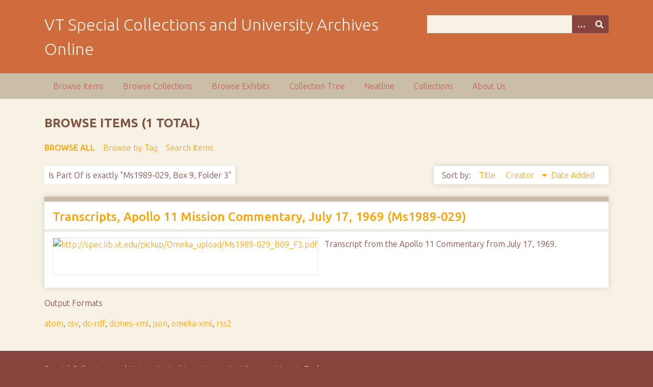

--- FILE ---
content_type: text/html; charset=utf-8
request_url: https://digitalsc.lib.vt.edu/items/browse?advanced%5B0%5D%5Belement_id%5D=104&advanced%5B0%5D%5Btype%5D=is+exactly&advanced%5B0%5D%5Bterms%5D=Ms1989-029%2C+Box+9%2C+Folder+3&sort_field=Dublin+Core%2CCreator&sort_dir=d
body_size: 3235
content:
<!DOCTYPE html>
<html class="autumn" lang="en-US">
<head>
    <meta charset="utf-8">
    <meta name="viewport" content="width=device-width, initial-scale=1">
        <meta name="author" content="Special Collections and University Archives, University Libraries, Virginia Tech" />
            <meta name="copyright" content="Special Collections and University Archives, University Libraries, Virginia Tech" />
        
        <title>Browse Items &middot; VT Special Collections and University Archives Online</title>

    <link rel="alternate" type="application/rss+xml" title="Omeka RSS Feed" href="/items/browse?advanced%5B0%5D%5Belement_id%5D=104&amp;advanced%5B0%5D%5Btype%5D=is+exactly&amp;advanced%5B0%5D%5Bterms%5D=Ms1989-029%2C+Box+9%2C+Folder+3&amp;sort_field=Dublin+Core%2CCreator&amp;sort_dir=d&amp;output=rss2" /><link rel="alternate" type="application/atom+xml" title="Omeka Atom Feed" href="/items/browse?advanced%5B0%5D%5Belement_id%5D=104&amp;advanced%5B0%5D%5Btype%5D=is+exactly&amp;advanced%5B0%5D%5Bterms%5D=Ms1989-029%2C+Box+9%2C+Folder+3&amp;sort_field=Dublin+Core%2CCreator&amp;sort_dir=d&amp;output=atom" />
    <!-- Plugin Stuff -->
    
    <!-- Stylesheets -->
    <link href="/application/views/scripts/css/public.css?v=3.1.2" media="screen" rel="stylesheet" type="text/css" >
<link href="/plugins/Html5Media/views/shared/mediaelement/mediaelementplayer-legacy.min.css?v=2.8.1" media="all" rel="stylesheet" type="text/css" >
<link href="/plugins/Html5Media/views/shared/css/html5media.css?v=2.8.1" media="all" rel="stylesheet" type="text/css" >
<link href="//fonts.googleapis.com/css?family=Ubuntu:300,400,500,700,300italic,400italic,500italic,700italic" media="all" rel="stylesheet" type="text/css" >
<link href="/application/views/scripts/css/iconfonts.css?v=3.1.2" media="screen" rel="stylesheet" type="text/css" >
<link href="/themes/seasons/css/normalize.css?v=3.1.2" media="screen" rel="stylesheet" type="text/css" >
<link href="/themes/seasons/css/style.css?v=3.1.2" media="screen" rel="stylesheet" type="text/css" >
<link href="/themes/seasons/css/print.css?v=3.1.2" media="print" rel="stylesheet" type="text/css" >
    <!-- JavaScripts -->
    
    <script type="text/javascript" src="//ajax.googleapis.com/ajax/libs/jquery/3.6.0/jquery.min.js"></script>
<script type="text/javascript">
    //<!--
    window.jQuery || document.write("<script type=\"text\/javascript\" src=\"\/application\/views\/scripts\/javascripts\/vendor\/jquery.js?v=3.1.2\" charset=\"utf-8\"><\/script>")    //-->
</script>
<script type="text/javascript" src="//ajax.googleapis.com/ajax/libs/jqueryui/1.12.1/jquery-ui.min.js"></script>
<script type="text/javascript">
    //<!--
    window.jQuery.ui || document.write("<script type=\"text\/javascript\" src=\"\/application\/views\/scripts\/javascripts\/vendor\/jquery-ui.js?v=3.1.2\" charset=\"utf-8\"><\/script>")    //-->
</script>
<script type="text/javascript" src="/application/views/scripts/javascripts/vendor/jquery.ui.touch-punch.js"></script>
<script type="text/javascript">
    //<!--
    jQuery.noConflict();    //-->
</script>
<script type="text/javascript" src="/plugins/Html5Media/views/shared/mediaelement/mediaelement-and-player.min.js?v=2.8.1"></script>
<script type="text/javascript" src="/application/views/scripts/javascripts/vendor/selectivizr.js?v=3.1.2"></script>
<script type="text/javascript" src="/application/views/scripts/javascripts/vendor/jquery-accessibleMegaMenu.js?v=3.1.2"></script>
<script type="text/javascript" src="/application/views/scripts/javascripts/vendor/respond.js?v=3.1.2"></script>
<script type="text/javascript" src="/themes/seasons/javascripts/jquery-extra-selectors.js?v=3.1.2"></script>
<script type="text/javascript" src="/themes/seasons/javascripts/seasons.js?v=3.1.2"></script>
<script type="text/javascript" src="/application/views/scripts/javascripts/globals.js?v=3.1.2"></script></head>
<body class="items browse">
    <a href="#content" id="skipnav">Skip to main content</a>
        <div id="wrap">
        <header role="banner">
            <div id="site-title">
                <a href="https://digitalsc.lib.vt.edu" >VT Special Collections and University Archives Online</a>
            </div>
            <div id="search-container" role="search">
                                <form id="search-form" name="search-form" action="/search" aria-label="Search" method="get">    <input type="text" name="query" id="query" value="" title="Query" aria-label="Query" aria-labelledby="search-form query">        <button id="advanced-search" type="button" class="show-advanced button" aria-label="Options" title="Options" aria-labelledby="search-form advanced-search">
        <span class="icon" aria-hidden="true"></span>
    </button>
    <div id="advanced-form">
        <fieldset id="query-types">
            <legend>Search using this query type:</legend>
            <label><input type="radio" name="query_type" id="query_type-keyword" value="keyword" checked="checked">Keyword</label><br>
<label><input type="radio" name="query_type" id="query_type-boolean" value="boolean">Boolean</label><br>
<label><input type="radio" name="query_type" id="query_type-exact_match" value="exact_match">Exact match</label>        </fieldset>
                <fieldset id="record-types">
            <legend>Search only these record types:</legend>
                        <input type="checkbox" name="record_types[]" id="record_types-Item" value="Item" checked="checked"> <label for="record_types-Item">Item</label><br>
                        <input type="checkbox" name="record_types[]" id="record_types-File" value="File" checked="checked"> <label for="record_types-File">File</label><br>
                        <input type="checkbox" name="record_types[]" id="record_types-Collection" value="Collection" checked="checked"> <label for="record_types-Collection">Collection</label><br>
                        <input type="checkbox" name="record_types[]" id="record_types-Exhibit" value="Exhibit" checked="checked"> <label for="record_types-Exhibit">Exhibit</label><br>
                        <input type="checkbox" name="record_types[]" id="record_types-ExhibitPage" value="ExhibitPage" checked="checked"> <label for="record_types-ExhibitPage">Exhibit Page</label><br>
                        <input type="checkbox" name="record_types[]" id="record_types-SimplePagesPage" value="SimplePagesPage" checked="checked"> <label for="record_types-SimplePagesPage">Simple Page</label><br>
                    </fieldset>
                <p><a href="/items/search?advanced%5B0%5D%5Belement_id%5D=104&amp;advanced%5B0%5D%5Btype%5D=is+exactly&amp;advanced%5B0%5D%5Bterms%5D=Ms1989-029%2C+Box+9%2C+Folder+3&amp;sort_field=Dublin+Core%2CCreator&amp;sort_dir=d">Advanced Search (Items only)</a></p>
    </div>
        <button name="submit_search" id="submit_search" type="submit" value="Submit" title="Submit" class="button" aria-label="Submit" aria-labelledby="search-form submit_search"><span class="icon" aria-hidden="true"></span></button></form>
                            </div>
                    </header>

        <nav id="top-nav" class="top" role="navigation">
            <ul class="navigation">
    <li class="active">
        <a href="/items/browse">Browse Items</a>
    </li>
    <li>
        <a href="/collections/browse">Browse Collections</a>
    </li>
    <li>
        <a href="/exhibits">Browse Exhibits</a>
    </li>
    <li>
        <a href="/collection-tree">Collection Tree</a>
    </li>
    <li>
        <a href="/neatline">Neatline</a>
    </li>
    <li>
        <a href="/collections">Collections</a>
    </li>
    <li>
        <a href="/about-us">About Us</a>
    </li>
</ul>        </nav>

        <div id="content" role="main" tabindex="-1">
            
<h1>Browse Items (1 total)</h1>

<nav class="items-nav navigation secondary-nav">
    <ul class="navigation">
    <li class="active">
        <a href="/items/browse">Browse All</a>
    </li>
    <li>
        <a href="/items/tags">Browse by Tag</a>
    </li>
    <li>
        <a href="/items/search">Search Items</a>
    </li>
</ul></nav>

<div id="item-filters"><ul><li class="advanced">Is Part Of is exactly &quot;Ms1989-029, Box 9, Folder 3&quot;</li></ul></div>


<div id="sort-links">
    <span class="sort-label">Sort by: </span><ul id="sort-links-list"><li  ><a href="/items/browse?advanced%5B0%5D%5Belement_id%5D=104&amp;advanced%5B0%5D%5Btype%5D=is+exactly&amp;advanced%5B0%5D%5Bterms%5D=Ms1989-029%2C+Box+9%2C+Folder+3&amp;sort_field=Dublin+Core%2CTitle&amp;sort_dir=d" aria-label="Sort ascending Title" title="Sort ascending">Title <span role="presentation" class="sort-icon"></span></a></li><li class="sorting desc" ><a href="/items/browse?advanced%5B0%5D%5Belement_id%5D=104&amp;advanced%5B0%5D%5Btype%5D=is+exactly&amp;advanced%5B0%5D%5Bterms%5D=Ms1989-029%2C+Box+9%2C+Folder+3&amp;sort_field=Dublin+Core%2CCreator&amp;sort_dir=a" aria-label="Sorting descending Creator" title="Sorting descending">Creator <span role="presentation" class="sort-icon"></span></a></li><li  ><a href="/items/browse?advanced%5B0%5D%5Belement_id%5D=104&amp;advanced%5B0%5D%5Btype%5D=is+exactly&amp;advanced%5B0%5D%5Bterms%5D=Ms1989-029%2C+Box+9%2C+Folder+3&amp;sort_field=added&amp;sort_dir=d" aria-label="Sort ascending Date Added" title="Sort ascending">Date Added <span role="presentation" class="sort-icon"></span></a></li></ul></div>


<div class="item hentry">
    <h2><a href="/Ms1989-029/Ms1989-029_B09_F3" class="permalink">Transcripts, Apollo 11 Mission Commentary, July 17, 1969 (Ms1989-029)</a></h2>
    <div class="item-meta">
        <div class="item-img">
        <a href="/Ms1989-029/Ms1989-029_B09_F3"><img src="https://digitalsc.lib.vt.edu/files/square_thumbnails/7bc0d29a84239dbed1a864c6e9490812.jpg" alt="http://spec.lib.vt.edu/pickup/Omeka_upload/Ms1989-029_B09_F3.pdf" title="http://spec.lib.vt.edu/pickup/Omeka_upload/Ms1989-029_B09_F3.pdf"></a>    </div>
    
        <div class="item-description">
        Transcript from the Apollo 11 Commentary from July 17, 1969.    </div>
    
    
    <span class="Z3988" title="ctx_ver=Z39.88-2004&amp;rft_val_fmt=info%3Aofi%2Ffmt%3Akev%3Amtx%3Adc&amp;rfr_id=info%3Asid%2Fomeka.org%3Agenerator&amp;rft.creator=Collins%2C+Michael%2C+1930-&amp;rft.subject=Science+and+Technology&amp;rft.subject=Archives+of+American+Aerospace+Exploration+%28AAAE%29&amp;rft.subject=Astronauts&amp;rft.subject=Project+Gemini+%28U.S.%29&amp;rft.subject=United+States.+National+Aeronautics+and+Space+Administration&amp;rft.description=Transcript+from+the+Apollo+11+Commentary+from+July+17%2C+1969.&amp;rft.date=1969-07-17&amp;rft.source=See+the+Finding+Aid+for+the+Michael+Collins+Papers&amp;rft.rights=Permission+to+publish+material+from+the+Michael+Collins+Papers+must+be+obtained+from+Special+Collections%2C+Virginia+Tech.&amp;rft.title=Transcripts%2C+Apollo+11+Mission+Commentary%2C+July+17%2C+1969+%28Ms1989-029%29&amp;rft.type=document&amp;rft.identifier=https%3A%2F%2Fdigitalsc.lib.vt.edu%2FMs1989-029%2FMs1989-029_B09_F3" aria-hidden="true"></span>
    </div><!-- end class="item-meta" -->
</div><!-- end class="item hentry" -->


<div id="outputs">
    <span class="outputs-label">Output Formats</span>
                <p id="output-format-list">
        <a href="/items/browse?advanced%5B0%5D%5Belement_id%5D=104&amp;advanced%5B0%5D%5Btype%5D=is+exactly&amp;advanced%5B0%5D%5Bterms%5D=Ms1989-029%2C+Box+9%2C+Folder+3&amp;sort_field=Dublin+Core%2CCreator&amp;sort_dir=d&amp;output=atom">atom</a>, <a href="/items/browse?advanced%5B0%5D%5Belement_id%5D=104&amp;advanced%5B0%5D%5Btype%5D=is+exactly&amp;advanced%5B0%5D%5Bterms%5D=Ms1989-029%2C+Box+9%2C+Folder+3&amp;sort_field=Dublin+Core%2CCreator&amp;sort_dir=d&amp;output=csv">csv</a>, <a href="/items/browse?advanced%5B0%5D%5Belement_id%5D=104&amp;advanced%5B0%5D%5Btype%5D=is+exactly&amp;advanced%5B0%5D%5Bterms%5D=Ms1989-029%2C+Box+9%2C+Folder+3&amp;sort_field=Dublin+Core%2CCreator&amp;sort_dir=d&amp;output=dc-rdf">dc-rdf</a>, <a href="/items/browse?advanced%5B0%5D%5Belement_id%5D=104&amp;advanced%5B0%5D%5Btype%5D=is+exactly&amp;advanced%5B0%5D%5Bterms%5D=Ms1989-029%2C+Box+9%2C+Folder+3&amp;sort_field=Dublin+Core%2CCreator&amp;sort_dir=d&amp;output=dcmes-xml">dcmes-xml</a>, <a href="/items/browse?advanced%5B0%5D%5Belement_id%5D=104&amp;advanced%5B0%5D%5Btype%5D=is+exactly&amp;advanced%5B0%5D%5Bterms%5D=Ms1989-029%2C+Box+9%2C+Folder+3&amp;sort_field=Dublin+Core%2CCreator&amp;sort_dir=d&amp;output=json">json</a>, <a href="/items/browse?advanced%5B0%5D%5Belement_id%5D=104&amp;advanced%5B0%5D%5Btype%5D=is+exactly&amp;advanced%5B0%5D%5Bterms%5D=Ms1989-029%2C+Box+9%2C+Folder+3&amp;sort_field=Dublin+Core%2CCreator&amp;sort_dir=d&amp;output=omeka-xml">omeka-xml</a>, <a href="/items/browse?advanced%5B0%5D%5Belement_id%5D=104&amp;advanced%5B0%5D%5Btype%5D=is+exactly&amp;advanced%5B0%5D%5Bterms%5D=Ms1989-029%2C+Box+9%2C+Folder+3&amp;sort_field=Dublin+Core%2CCreator&amp;sort_dir=d&amp;output=rss2">rss2</a>        </p>
    </div>


</div><!-- end content -->

<footer role="contentinfo">

        <div id="custom-footer-text">
                                        <p>Special Collections and University Archives, University Libraries, Virginia Tech</p>
                    </div>

        <p>Proudly powered by <a href="http://omeka.org">Omeka</a>.</p>

    <script type="text/javascript">var accountId ="G-193CZT84N0";var _gaq = _gaq || [];
_gaq.push(['_setAccount', accountId]);
_gaq.push(['_trackPageview']);

(function() {
var ga = document.createElement('script'); ga.type = 'text/javascript'; ga.async = true;
ga.src = ('https:' == document.location.protocol ? 'https://ssl' : 'http://www') + '.google-analytics.com/ga.js';
var s = document.getElementsByTagName('script')[0]; s.parentNode.insertBefore(ga, s);
})();
</script>
</footer>

</div><!--end wrap-->

<script type="text/javascript">
jQuery(document).ready(function () {
    Omeka.showAdvancedForm();
    Omeka.skipNav();
    Omeka.megaMenu("#top-nav");
    Seasons.mobileSelectNav();
});
</script>

</body>

</html>
